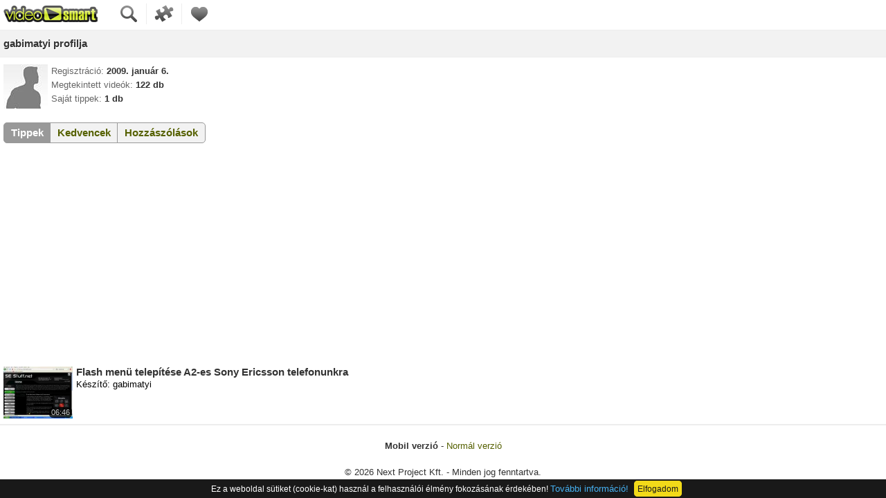

--- FILE ---
content_type: text/html; charset=iso-8859-2
request_url: https://m.videosmart.hu/profile/gabimatyi
body_size: 5813
content:
<!DOCTYPE html>
<html xmlns="http://www.w3.org/1999/xhtml" lang="hu">
<head> 
	<meta http-equiv="Content-Type" content="text/html; charset=iso-8859-2" />
		<title>gabimatyi profilja | VideoSmart - Élethű válaszok</title>
	<meta name="description" content="gabimatyi nevű felhasználónk videós adatlapja" />
	<meta name="keywords" content="adatlap,profil,felhasználó,user,gabimatyi" />
		<meta name="copyright" content="Copyright (c) 2007-2026 - VideoSmart.hu - Minden jog fenntartva." />
	<meta name="rating" content="general" />
	<meta name="theme-color" content="#dcf044" />
	<meta name="robots" content="index, follow, all" />
	<link href="https://static.videosmart.hu/skin/m/gfx/favicon.gif" rel="shortcut icon" type="image/x-icon" />
		<link rel="alternate" type="application/rss+xml" title="VideoSmart.hu - Friss videótippek" href="https://videosmart.hu/rss/rss_hun.xml" />
	<link rel="apple-touch-icon" href="https://static.videosmart.hu/skin/m/gfx/iphone_b.png" />

		<meta name="viewport" content="width=device-width, initial-scale=1.0, maximum-scale=5.0" />

		<link rel="canonical" href="https://videosmart.hu/profile/gabimatyi" />
	<link rel="alternate" media="only screen and (max-width: 640px)" href="https://m.videosmart.hu/profile/gabimatyi" />
			
	
	
	
	<script>
	window.cookieconsent_options = {"message":"Ez a weboldal sütiket (cookie-kat) használ a felhasználói élmény fokozásának érdekében!","dismiss":"Elfogadom","learnMore":"További információ!","link":"/terms","theme":"dark-bottom"};
	</script>
	

	<script defer src="https://static.videosmart.hu/js/mootools.v1.11.js|sarissa.yc.js|utils.m.yc.js|cookie-consent-info/cookie-consent-info-v1.0.0.min.js|lazyload/13.0.1/lazyload.min.js|lazyload/13.0.1/lazyload.init.js"></script>

		
	
	
	
	
	<link rel="preconnect" href="https://static.videosmart.hu">
	<link rel="preconnect" href="https://img.videosmart.hu">
		<link rel="preconnect" href="//ssl.google-analytics.com">
	<link rel="preconnect" href="//www.google-analytics.com">
	<link rel="preconnect" href="//pagead2.googlesyndication.com">
			<link rel="preconnect" href="//cdnjs.cloudflare.com">

	<link rel="preconnect" href="//tpc.googlesyndication.com">
	
	<!--
	<link rel="preconnect" href="//s1.adform.net">
	<link rel="preconnect" href="//track.adform.net">
	<link rel="preconnect" href="//id.rlcdn.com">
	<link rel="preconnect" href="//cm.g.doubleclick.net">
	-->

	<link rel="dns-prefetch" href="https://static.videosmart.hu">
	<link rel="dns-prefetch" href="https://img.videosmart.hu">
		<link rel="dns-prefetch" href="//cdnjs.cloudflare.com">
	<link rel="dns-prefetch" href="//ssl.google-analytics.com">
	<link rel="dns-prefetch" href="//www.google-analytics.com">
	<link rel="dns-prefetch" href="//pagead2.googlesyndication.com">
	<link rel="dns-prefetch" href="//www.googletagservices.com">
	<link rel="dns-prefetch" href="//www.google.com">
			<link rel="dns-prefetch" href="//fonts.googleapis.com">
	<link rel="dns-prefetch" href="//fonts.gstatic.com">
	<link rel="dns-prefetch" href="//hugde.adocean.pl">

	<link rel="dns-prefetch" href="//vjs.zencdn.net">
	<link rel="dns-prefetch" href="//www.youtube.com">
	<link rel="dns-prefetch" href="//s.ytimg.com">
	<link rel="dns-prefetch" href="//adservice.google.hu">
	<link rel="dns-prefetch" href="//adservice.google.com">
	<link rel="dns-prefetch" href="//googleads.g.doubleclick.net">
	<link rel="dns-prefetch" href="//csi.gstatic.com">
	<link rel="dns-prefetch" href="//securepubads.g.doubleclick.net">

	<link rel="dns-prefetch" href="//tpc.googlesyndication.com">
		<link rel="dns-prefetch" href="//s1.adform.net">
	<link rel="dns-prefetch" href="//track.adform.net">
	<link rel="dns-prefetch" href="//id.rlcdn.com">
	<link rel="dns-prefetch" href="//cm.g.doubleclick.net">
	<link rel="dns-prefetch" href="//hugde.adocean.pl">
	<link rel="dns-prefetch" href="//cti.w55c.net">
	<link rel="dns-prefetch" href="//i.w55c.net">
	<link rel="dns-prefetch" href="//cdn.w55c.net">

		<style>
	/**/
body, p, form, h1, h2, h3, h4, h5, h6, ul, li, dl, dt, dd {margin:0;padding:0;}

body {background-color:#fff;font-family:arial,verdana,tahoma,sans-serif,dejavu;font-size:13px;color:#333;line-height:1.2em;text-align:center;-webkit-text-size-adjust: none;}

a {font-size:13px;color:#566102;text-decoration:none;}
a:hover {text-decoration:none;color:#333;}
a:focus{outline:none;}

ul {list-style-type:none;}
img {border:0;}

textarea {font-family:arial,verdana,sans-serif,dejavu;font-size:13px;line-height:1.3em;}

input[type=submit],input[type=button],label,select {cursor:pointer;border:0;}

.lclear {clear:left;}
.rclear {clear:right;}
.bclear {clear:both;}

.error {color:#f00;}

.poz_c {text-align:center;}

.rc {-moz-border-radius:5px;-webkit-border-radius:5px;border-radius:5px;} /*rounded corners*/
.bb {border-bottom:1px solid #ededed;} /*border-bottom*/
.bt {border-top:1px solid #ededed;} /*border-top*/
.bl {background-color:#f2f2f2;border:1px solid #999;font-size:15px;font-weight:bold;padding:5px 10px;margin:0 10px;line-height:40px;} /*big link*/
.bl:hover {background-color:#dedede;}
.bs {background-color:#f2f2f2;border:1px solid #999;font-size:15px;font-weight:bold;margin:0 5px 0 10px;padding:3px 6px 5px;color:#566102;} /*big select*/
.bs:hover {background-color:#dedede;color:#333;}
.light {/*color:#999;*/color:#666;}
.b_submit {color:#566102;background-color:#f2f2f2;border:1px solid #999 !important;font-size:15px;font-weight:bold;padding:4px 10px;} /*submit button*/
.b_submit:hover {background-color:#dedede;color:#333;}
.textbox {margin:5px 0 10px 0;width:90%;border:1px solid #999999;font-size:18px;padding:8px 0;}

.imp {background-color:#def058;margin:10px 5px;}
.imp a {display:block;padding:7px 10px 8px;color:#333;font-weight:bold;text-decoration:none;font-size:15px;}
.imp a:hover {text-decoration:underline;}

h1 {padding:10px 0 10px 5px;font-size:15px;font-weight:bold;background-color:#f2f2f2;text-align:left;border-bottom:1px solid #ededed;margin-bottom:8px;text-shadow:1px 1px 0 #fff;line-height:18px;}
h3 {color:#333;margin-bottom:3px;font-size:15px;}
h4 {padding:10px 0 10px 5px;font-size:15px;font-weight:bold;background-color:#f2f2f2;text-align:left;border-bottom:1px solid #ededed;text-shadow:1px 1px 0 #fff;line-height:18px;}

#vs_mobile {margin:auto;padding:0;width:100%;}

.header {float:left;text-align:left;width:100%;}
.cnt {text-align:left;}
.footer {padding:20px 0;line-height:1.5em;}
.footer .ftr_user {margin-top:20px;}
.footer .ftr_user span a {font-size:20px;font-weight:bold;display:block;}

.header .logo {display:inline;float:left;margin-right:25px;width:136px;}
.header .logo img {width:136px;height:24px;margin:8px 5px 5px 5px;background:transparent url(/skin/m/gfx/m_pack.gif) left top no-repeat;}
.header .func {float:left;font-size:0;margin-top:5px;/*width:152px;*/}
.header .func img {background:transparent url(/skin/m/gfx/m_pack.gif) left top no-repeat;width:30px;height:30px;margin:0 0 0 10px;padding:0 10px 0 0;border-right:1px solid #ededed;}
.header .func .last {border-right:none;}
.header .func .favorites {background-position:-146px top;}
.header .func .search {background-position:-186px top;}
.header .func .categories {background-position:-226px top;}

#vid_search {width:100%;padding:15px 0;background-color:#f2f2f2;display:none;margin-bottom:8px;}
#vid_search .s_cnt {border-right:none;height:30px;text-align:left;width:65%;font-size:0;position:relative;}
#vid_search .s_cnt .text {background:transparent url(/skin/m/gfx/m_pack.gif) left -40px no-repeat;height:30px;margin-left:5px;}
#vid_search .s_cnt .text .in {border:0 none;font-size:15px;font-weight:bold;margin:1px 0 0 5px;padding:5px;width:90%;}
#vid_search .s_cnt .submit {width:44px;height:30px;background:transparent url(/skin/m/gfx/m_pack.gif) right -40px no-repeat;position:absolute;right:0;top:0;font-weight:bold;}

#vid_cat {width:100%;padding:15px 0 0 0;background-color:#f2f2f2;display:none;margin-bottom:8px;}
#vid_cat ul li {float:left;margin:0 0 15px;display:inline;line-height:20px;width:33%;}
#vid_cat ul li a {font-size:15px;font-weight:bold;}

#main .focus {width:100%;text-align:left;}
.vid a:hover {text-decoration:none;}
.vid .block {padding:8px 5px 0;/*color:#999;*/color:#000;padding-top:8px;text-align:left;}
.vid .block:hover {background-color:#f2f2f2;}
.vid .block .img {width:100px;height:75px;position:relative;overflow:hidden;float:left;margin:0 5px 8px 0;}
.vid .block .img img {width:100px;height:75px;}
.vid .block .img div {overflow:hidden;width:px;height:px;position:absolute;right:1px;bottom:1px;background-color:#000;opacity:0.75;color:#fff;font-size:11px;padding:0 3px;}
.vid .data {line-height:1.2em;position:static;margin-left:105px;}
#main  .poz_c {margin:10px 0;}

#search {width:100%;}
.search_paging {padding:8px 0 11px 0;}
.search_paging .allpages {margin:8px 0 0;}
#search .subcat h4 {margin-bottom:15px;}
#search .subcat ul li {float:left;margin:0 0 15px;display:inline;line-height:20px;width:33%;text-align:center;}
#search .subcat ul li a {font-size:15px;font-weight:bold;}

.video {text-align:left;}
.video_item {text-align:left;padding-left:5px;padding-right:5px;margin-bottom:10px;}
.video_item #player1 .bl {display:block;width:190px;}
.video_item .novideo {width:98%;}
.video_data {text-align:left;padding-left:5px;}
.video_data .author {font-size:15px;font-weight:bold;}
.video_data .tag {font-size:15px;margin-right:15px;line-height:20px;}
.video_data #video_details {margin-top:15px;}
.video_data #video_details ul li {margin-bottom:15px;}
.video_data #video_details ul li h3 {font-size:15px;}
.scaleplayer .scaleplay {max-height:300px;overflow:hidden;position:relative;margin-bottom:-6px;}
.scaleplayer .scaleplay .thumb {width:99%;}
.scaleplayer .scaleplay #play {width:82px;height:74px;position:absolute;top:35%;left:50%;margin-left:-56px;}
.scaleplayer .player {background:transparent url(/skin/m/gfx/m_pack.gif) left bottom repeat-x;position:relative;height:30px;width:99%;}
.scaleplayer .player img {position:absolute;top:0;background:transparent url(/skin/m/gfx/m_pack.gif) left top no-repeat;}
.scaleplayer .player .l {width:68px;height:30px;background-position:left -80px;left:0;}
.scaleplayer .player .r {width:120px;height:30px;background-position:-78px -80px;right:0;}
.scaleplayer .player p {font-size:12px;font-weight:bold;position:absolute;right:84px;top:8px;color:#f9ffd0;}

.video_related {margin:30px 5px 15px;font-size:0;float:left;display:inline;}
.video_related a {background-color:#f2f2f2;border:1px solid #999;font-size:15px;font-weight:bold;padding:5px 10px;line-height:22px;margin-right:-2px;}
.video_related a:hover {background-color:#dedede;}
.video_related .actual {/*background-color:#999;*/background-color:#666;color:#fff;cursor:default;}
.video_related .actual:hover {background-color:#999;}
.video_related #b1 {-moz-border-radius-topright:0;-moz-border-radius-bottomright:0;-webkit-border-top-right-radius:0;-webkit-border-bottom-right-radius:0;float:left;}
.video_related #b2 {-moz-border-radius-topleft:0;-moz-border-radius-bottomleft:0;-webkit-border-top-left-radius:0;-webkit-border-bottom-left-radius:0;float:left;}

#c_write {display:none;text-align:left;}
#c_write #list .poz_c {padding:6px 0;}
.c_actual {padding:0 5px 10px 5px;}
.c_actual textarea {border:1px solid #999;font-size:18px;height:30px;margin:0 0 10px;padding:6px 0 0;width:99%;}
.comment_item {padding:10px 0 10px 5px;}
.comment_item .reply {cursor:pointer;}

#login {text-align:left;}
#login .cnt {padding:10px 0 0 5px;font-size:15px;}
#login .help {line-height:2em;margin:20px 0;}
#login .help a {display:block;text-decoration:underline;}
#login .help a:hover {text-decoration:none;}

#login_lost .cnt {padding:10px 0 0 5px;}
#login_lost .cnt b {font-size:15px;}
#login_lost .cnt .b_submit {margin:20px 0;}

#signup .cnt {padding:10px 0 0 5px;}
#signup .cnt .bday {width:30%;}
#signup .cnt b {font-size:15px;}
#signup .cnt .reg_error b {font-size:13px;}
#signup .cnt .b_submit {margin-bottom:20px;}

#terms .cnt {padding:10px 0 10px 5px;}

#my_favorites .b_submit {margin:10px 0;}

#my_account .cnt {padding:10px 0 0 5px;line-height:1.5em;text-align:center;}
#my_account .cnt .bl {margin:10px 0;}

.profile_user {padding:10px 0 0 5px;text-align:left;float:left;line-height:20px;}
.profile_user img {float:left;margin-right:5px;}
#list_favorites {display:none;}
.profile_related {margin:20px 5px 15px;font-size:0;text-align:left;float:left;}
.profile_related a {background-color:#f2f2f2;border:1px solid #999;font-size:15px;font-weight:bold;padding:5px 10px;line-height:18px;margin-right:-2px;}
.profile_related a:hover {background-color:#dedede;}
.profile_related .actual {background-color:#999;color:#fff;cursor:default;}
.profile_related .actual:hover {background-color:#999;}
.profile_related #b1 {-moz-border-radius-topright:0;-moz-border-radius-bottomright:0;-webkit-border-top-right-radius:0;-webkit-border-bottom-right-radius:0;float:left;}
.profile_related #b2 {-moz-border-radius:0;-webkit-border-radius:0;float:left;}
.profile_related #b3 {-moz-border-radius-topleft:0;-moz-border-radius-bottomleft:0;-webkit-border-top-left-radius:0;-webkit-border-bottom-left-radius:0;float:left;}

#contact .cnt {padding:10px 0 0 5px;}
#contact .cnt b {font-size:15px;}
#contact .cnt textarea {height:30px;padding:6px 0 0;}
#contact .cnt .b_submit {margin-bottom:20px;}
/**/	/**/
/* Cookie Consent Info v1.0.0 */
.cookie-info {position:fixed;left:0;bottom:0;padding:0.4em;width:100%;border-top:1px solid #000;background-color:#000;font-family:Arial, Verdana;font-size:0.9em;line-height:1.5em;color:#fff;text-align:center;z-index:5001;opacity:0.9;}
.cookie-info .txt {}
.cookie-info .txt a {color:#31a8f0;}
.cookie-info .btn {border:2px solid #f1d600;border-radius:5px;padding:3px;margin-left:5px;background-color:#f1d600;color:#000;}
.cookie-info .btn:hover {cursor:pointer;}
.cookie-info.hidden {display:none !important;opacity:0;}
.cookie-info.fade-out {display:block;animation:fade-out 0.3s;}
@keyframes fade-out {from {opacity:0.9;}to {opacity:0;}}
@media screen and (max-width: 440px) {
.cookie-info {width:auto;font-size:0.7em;}
.cookie-info .txt {float:left;width:75%;}
.cookie-info .btn {margin:0px;font-size:1.3em;position:relative;top:0.5em;}
}
/**/	</style>

	
	<style>
		.adsbygoogle {
			min-height:75px;/*250px*/
		}
	/*@media screen and (max-width: 960px) {
	}*/
	</style>
	


<script>
  var _gaq = _gaq || [];
  _gaq.push(['_setAccount', 'UA-17711838-1']);
  _gaq.push(['_trackPageview']);

  (function() {
    var ga = document.createElement('script'); ga.type = 'text/javascript'; ga.async = true;
    ga.src = ('https:' == document.location.protocol ? 'https://ssl' : 'http://www') + '.google-analytics.com/ga.js';
    var s = document.getElementsByTagName('script')[0]; s.parentNode.insertBefore(ga, s);
  })();
</script>

<script async src="https://www.googletagmanager.com/gtag/js?id=G-571C2DKBHP"></script>
<script>
  window.dataLayer = window.dataLayer || [];
  function gtag(){dataLayer.push(arguments);}
  gtag('js', new Date());

  gtag('config', 'G-571C2DKBHP');
</script>





<!--adsense_begin-->
<!--<script async src="//pagead2.googlesyndication.com/pagead/js/adsbygoogle.js"></script>-->
<!--<script data-ad-client="ca-pub-6022304144122375" async src="https://pagead2.googlesyndication.com/pagead/js/adsbygoogle.js"></script>-->
<script>
var onready_delayed_functions = onready_delayed_functions || [];
onready_delayed_functions.push(function(){

		var s = document.createElement('script');
		s.type = 'text/javascript';
		s.async = true;
		s.src = '//pagead2.googlesyndication.com/pagead/js/adsbygoogle.js';
		s.setAttribute("data-ad-client", "ca-pub-6022304144122375");
		var x = document.getElementsByTagName('script')[0];
		x.parentNode.insertBefore(s, x);

/*
	function loadAdsenseScript() {
	}

	var is_adsense_loaded = false;

	try {
		window.addEventListener('scroll', function(){
			if (is_adsense_loaded === false) {
				is_adsense_loaded = true;
				loadAdsenseScript();
			}
		});
	} catch(e){}

	try {
		screen.orientation.addEventListener('change', function(){
			if (is_adsense_loaded === false) {
				is_adsense_loaded = true;
				loadAdsenseScript();
			}
		});
	} catch(e){}
*/
});
</script>
<!--adsense_end-->



</head>

<body>
<div id="vs_mobile"> 

	<div class="header bb">
	
		<div class="logo"><a href="/"><img src="https://static.videosmart.hu/skin/m/gfx/nixel.gif" alt="VideoSmart főoldal" /></a></div>
		<div class="func">
			<a href="#" onclick="document.getElementById('vid_search').style.display='block';document.getElementById('vid_cat').style.display='none';document.getElementById('mainsearch').focus();return false;"><img src="https://static.videosmart.hu/skin/m/gfx/nixel.gif" alt="Keresés" class="search" /></a>
			<a href="#" onclick="document.getElementById('vid_cat').style.display='block';document.getElementById('vid_search').style.display='none';return false;"><img src="https://static.videosmart.hu/skin/m/gfx/nixel.gif" alt="Kategóriák" class="categories" /></a>
			<a href="/my_favorites"><img src="https://static.videosmart.hu/skin/m/gfx/nixel.gif" alt="Kedvencek" class="favorites last" /></a>
		</div>
		
	</div>
	<div class="lclear"></div>

	<div id="vid_cat">
		<ul>
			<li><a href="/auto">Autó</a></li>
			<li><a href="/csinald">Csináld</a></li>
			<li><a href="/divat">Divat</a></li>
			<li><a href="/egeszseg">Egészség</a></li>
			<li><a href="/haziallat">Háziállat</a></li>
			<li><a href="/haztartas">Háztartás</a></li>
			<li><a href="/mobil">Mobil</a></li>
			<li><a href="/oktatas">Oktatás</a></li>
			<li><a href="/szabadido">Szabadidő</a></li>
			<li><a href="/szamitastechnika">Számtech</a></li>
			<li><a href="/taplalkozas">Táplálkozás</a></li>
			<li><a href="/utazas">Utazás</a></li>
		</ul>
		<div class="lclear"></div>
	</div>

	<div id="vid_search">
		<div class="s_cnt">
			<form action="/search" method="get">
			<div class="text"><input type="text" name="q" value="" id="mainsearch" class="in" aria-label="Keresendő kifejezés" /></div>
			<input type="submit" value="" class="submit" aria-label="Keresés" />
			</form>
		</div>
	</div>
	<div id="profile">

		<h4>gabimatyi profilja</h4>
		
		<div class="profile_user">
			<img class="lazy" src="/skin/m/gfx/nixel.gif" data-src="https://img.videosmart.hu/img/avatar/male_m.jpg" alt="gabimatyi" />
			<span class="light">Regisztráció:</span> <b>2009. január 6.</b><br />
			<span class="light">Megtekintett videók:</span> <b>122 db</b><br />
			<span class="light">Saját tippek:</span> <b>1 db</b>
		</div>
		<div class="lclear"></div>

		<div class="profile_related">
			<a href="#" id="b1" class="rc actual" onclick="document.getElementById('list_videos').style.display='block';document.getElementById('list_favorites').style.display='none';document.getElementById('c_write').style.display='none';this.addClass('actual');$('b2').removeClass('actual');this.addClass('actual');$('b3').removeClass('actual');return false;">Tippek</a>
			<a href="#" id="b2" class="rc" onclick="document.getElementById('list_videos').style.display='none';document.getElementById('list_favorites').style.display='block';document.getElementById('c_write').style.display='none';this.addClass('actual');$('b1').removeClass('actual');this.addClass('actual');$('b3').removeClass('actual');return false;">Kedvencek</a>
			<a href="#" id="b3" class="rc" onclick="document.getElementById('list_videos').style.display='none';document.getElementById('list_favorites').style.display='none';document.getElementById('c_write').style.display='block';this.addClass('actual');$('b1').removeClass('actual');this.addClass('actual');$('b2').removeClass('actual');return false;">Hozzászólások</a>
		</div>
		<div class="lclear"></div>

		<div id="list_videos">
							
					<a href="/video/flash-menu-telepitese-a2-es-sony-ericsson-telefonunkra" class="vid">
						<div class="block bb">
							<div class="img">
								<img class="lazy" src="/skin/m/gfx/nixel.gif" data-src="https://img.videosmart.hu/vid_img/v001/090607.01.flash-menu-telepitese-a2-es-sony-ericsson-telefonunkra_s.jpg" alt="" loading="lazy" />
								<div class="rc">06:46</div>
							</div>
							<div class="data">
								<h3>Flash menü telepítése A2-es Sony Ericsson telefonunkra</h3>
								Készítő: gabimatyi
							</div>
							<div class="lclear"></div>
						</div>
					</a>

				
				
		</div>

		<div id="list_favorites">
												<br />A felhasználónak még nincsenek kedvencei.<br /><br />
				
				
		</div>

		<div id="c_write">

			<div class="c_actual bb" id="comment_itself">

									<form action="/login" method="post" name="komment_top">
					<input type="hidden" name="profile_id" value="20636" />
					<input type="hidden" name="cmd" value="mentes" />
					<input type="hidden" name="reply" value="0" />
					<input type="hidden" name="reply_id" value="0" />
					<textarea name="comment_text" wrap="soft" id="c_textarea" class="rc" onclick="location.href='/login';" placeholder="Szólj hozzá..."></textarea>
					</form>
				
			</div>

			<div id="list">
										
						<div class="comment_item bb comment_author" id="komment3718">
							
							<a href="/profile/gabimatyi">gabimatyi</a></b><span class="light"> - 15 éve, 11 hónapja</span>
							
							<div id="komment_3718">
								<p>
									Hello!<br />
Nem ártanak csak akkor ha nem jó helyre rakod.Ha szoftot frissítesz akkor minden elveszik és ha nem értesz hozzá baj is lehet.
								</p>
							</div>
							<div class="lclear"></div>
							
						</div>

						
						<div class="comment_item bb" id="komment3701">
							
							<a href="/profile/xiophyte">xiophyte</a></b><span class="light"> - 15 éve, 11 hónapja</span>
							
							<div id="komment_3701">
								<p>
									Aha, értem. már csak annyit szeretnék tudni hogy ezek a falsh menük ártanak-e a telefon szoftverének, és ha igen akkor egy egyszerű szoftver frissitéssel kilehet-e javitani azt?
								</p>
							</div>
							<div class="lclear"></div>
							
						</div>

						
						<div class="comment_item bb comment_author" id="komment3694">
							
							<a href="/profile/gabimatyi">gabimatyi</a></b><span class="light"> - 15 éve, 11 hónapja</span>
							
							<div id="komment_3694">
								<p>
									Hello!<br />
Nem az a lényeg.Ha menüt kéne cserélni,akkor az nem járna gariveszteséggel.Csak az a baj flash menüt hozzáadni csak a telefonba való hozzányúlással lehet ez pedig töröl a telefonba  egy számot amit a szervizekben nem látnak és nem fogadják el.Amúgy is kevés az esély hogy elrontsd.  
								</p>
							</div>
							<div class="lclear"></div>
							
						</div>

						
						<div class="comment_item bb" id="komment3646">
							
							<a href="/profile/xiophyte">xiophyte</a></b><span class="light"> - 15 éve, 11 hónapja</span>
							
							<div id="komment_3646">
								<p>
									Hello!<br />
Azt szeretném kérdezni hogy miért nem ajánlott flash menut rakni a még garanciális telora?<br />
Egy menu miatt még nem jár garancia vesztés szerintem.
								</p>
							</div>
							<div class="lclear"></div>
							
						</div>

													
						
						
						<script type="text/javascript">
						uzenetek = new Array(3718,3701,3694,3646);
						</script>
						
									</div>

		</div>

	</div>

	<div class="footer bt">
		<b>Mobil verzió</b> - <a href="https://videosmart.hu/?nomobile=1">Normál verzió</a><br />

		
			<!--<div class="ftr_user">
				<a href="/login">Lépj be</a><span>, vagy </span>
				<a href="/signup" id="head_reg">regisztrálj</a>
			</div>
			-->
						
		
		<br />&copy; 2026 Next Project Kft. - Minden jog fenntartva.
	</div>
	
</div>


<script>
document.addEventListener('DOMContentLoaded', function(e){
	// delayed functions
	//setTimeout(function(){
		if (typeof onready_delayed_functions == "object") {
			for (var x in onready_delayed_functions) {
				if (!isNaN(x)) onready_delayed_functions[x]();
			}
		}
	//}, 2000);

	// onready functions
	if (typeof onready_functions == "object") {
		for (var x in onready_functions) {
			//console.log(x);
			if (!isNaN(x)) onready_functions[x]();
		}
	}
});
</script>


</body> 
</html><!-- 0.012807130813599 -->

--- FILE ---
content_type: text/html; charset=utf-8
request_url: https://www.google.com/recaptcha/api2/aframe
body_size: 266
content:
<!DOCTYPE HTML><html><head><meta http-equiv="content-type" content="text/html; charset=UTF-8"></head><body><script nonce="GePWcaeT9HsnuR-wQIAvZA">/** Anti-fraud and anti-abuse applications only. See google.com/recaptcha */ try{var clients={'sodar':'https://pagead2.googlesyndication.com/pagead/sodar?'};window.addEventListener("message",function(a){try{if(a.source===window.parent){var b=JSON.parse(a.data);var c=clients[b['id']];if(c){var d=document.createElement('img');d.src=c+b['params']+'&rc='+(localStorage.getItem("rc::a")?sessionStorage.getItem("rc::b"):"");window.document.body.appendChild(d);sessionStorage.setItem("rc::e",parseInt(sessionStorage.getItem("rc::e")||0)+1);localStorage.setItem("rc::h",'1769014931150');}}}catch(b){}});window.parent.postMessage("_grecaptcha_ready", "*");}catch(b){}</script></body></html>